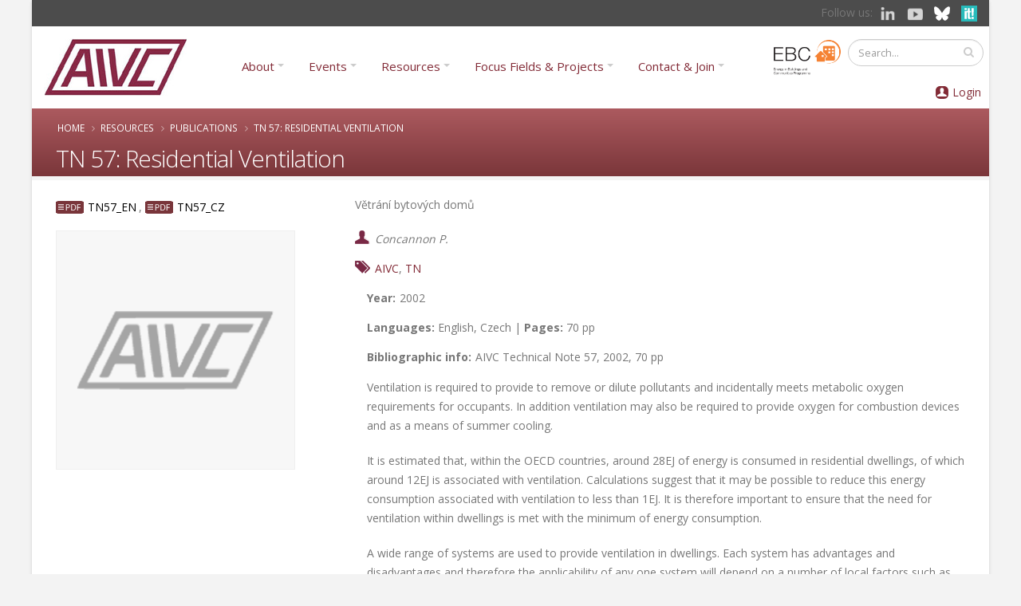

--- FILE ---
content_type: text/html; charset=utf-8
request_url: https://www.aivc.org/resource/tn-57-residential-ventilation
body_size: 18241
content:
	<!DOCTYPE html>
<!--[if lt IE 7]> <html class="ie ie6 " lang="en" dir="ltr"> <![endif]-->
<!--[if IE 7]>    <html class="ie ie7 " lang="en" dir="ltr"> <![endif]-->
<!--[if IE 8]>    <html class="ie ie8 " lang="en" dir="ltr"> <![endif]-->
<!--[if gt IE 8]> <!--> <html class=" boxed" lang="en" dir="ltr"> <!--<![endif]-->
<head>
<meta http-equiv="Content-Type" content="text/html; charset=utf-8" />
<meta name="viewport" content="width=device-width, initial-scale=1" />
<meta name="description" content="Ventilation is required to provide to remove or dilute pollutants and incidentally meets metabolic oxygen requirements for occupants. In addition ventilation may also be required to provide oxygen for combustion devices and as a means of summer cooling. It is estimated that, within the OECD countries, around 28EJ of energy is consumed in residential dwellings, of which around" />
<style type='text/css'>body {background-color: #f3f3f3 !important;}</style> <meta name="generator" content="Drupal 7 (https://www.drupal.org)" />
<link rel="canonical" href="https://www.aivc.org/resource/tn-57-residential-ventilation" />
<link rel="shortlink" href="https://www.aivc.org/node/34022" />
<meta property="og:site_name" content="AIVC" />
<meta property="og:type" content="article" />
<meta property="og:title" content="TN 57: Residential Ventilation" />
<meta property="og:url" content="https://www.aivc.org/resource/tn-57-residential-ventilation" />
<meta property="og:description" content="Ventilation is required to provide to remove or dilute pollutants and incidentally meets metabolic oxygen requirements for occupants. In addition ventilation may also be required to provide oxygen for combustion devices and as a means of summer cooling. It is estimated that, within the OECD countries, around 28EJ of energy is consumed in residential dwellings, of which around 12EJ is associated with ventilation. Calculations suggest that it may be possible to reduce this energy consumption associated with ventilation to less than 1EJ." />
<meta property="og:updated_time" content="2023-01-20T09:54:32+01:00" />
<meta name="twitter:card" content="summary" />
<meta name="twitter:title" content="TN 57: Residential Ventilation" />
<meta name="twitter:url" content="https://www.aivc.org/resource/tn-57-residential-ventilation" />
<meta name="twitter:description" content="Ventilation is required to provide to remove or dilute pollutants and incidentally meets metabolic oxygen requirements for occupants. In addition ventilation may also be required to provide oxygen" />
<meta property="article:published_time" content="2013-09-17T08:57:00+02:00" />
<meta property="article:modified_time" content="2023-01-20T09:54:32+01:00" />
<meta itemprop="name" content="TN 57: Residential Ventilation" />
<meta itemprop="description" content="Ventilation is required to provide to remove or dilute pollutants and incidentally meets metabolic oxygen requirements for occupants. In addition ventilation may also be required to provide oxygen for combustion devices and as a means of summer cooling. It is estimated that, within the OECD countries, around 28EJ of energy is consumed in residential dwellings, of which around 12EJ is associated with ventilation. Calculations suggest that it may be possible to reduce this energy consumption associated with ventilation to less than 1EJ." />
<meta name="citation_title" content="TN 57: Residential Ventilation" />
<meta name="dcterms.title" content="TN 57: Residential Ventilation" />
<meta name="dcterms.creator" content="Concannon P." />
<meta name="citation_author" content="Concannon P." />
<meta name="citation_publication_date" content="2002-12-31T00:00+01:00" />
<meta name="dcterms.description" content="Ventilation is required to provide to remove or dilute pollutants and incidentally meets metabolic oxygen requirements for occupants. In addition ventilation may also be required to provide oxygen for combustion devices and as a means of summer cooling. It is estimated that, within the OECD countries, around 28EJ of energy is consumed in residential dwellings, of which around 12EJ is associated with ventilation. Calculations suggest that it may be possible to reduce this energy consumption associated with ventilation to less than 1EJ." />
<meta name="dcterms.date" content="2002-12-31T00:00+01:00" />
<meta name="dcterms.type" content="Text" />
<meta name="dcterms.format" content="text/html" />
<meta name="dcterms.identifier" content="https://www.aivc.org/resource/tn-57-residential-ventilation" />
<link rel="alternate" hreflang="en" href="https://www.aivc.org/resource/tn-57-residential-ventilation" />
<link rel="shortcut icon" href="https://www.aivc.org/sites/default/files/favicon.ico" type="image/vnd.microsoft.icon" />
<meta name="dcterms.modified" content="2023-01-20T09:54+01:00" />
<title>TN 57: Residential Ventilation | AIVC</title>
<!-- Call bootstrap.css before $scripts to resolve @import conflict with respond.js -->
<link rel="stylesheet" href="/sites/all/themes/Porto/vendor/bootstrap/css/bootstrap.min.css">

<style type="text/css" media="all">
@import url("https://www.aivc.org/modules/system/system.base.css?sxpcv9");
@import url("https://www.aivc.org/modules/system/system.menus.css?sxpcv9");
@import url("https://www.aivc.org/modules/system/system.messages.css?sxpcv9");
@import url("https://www.aivc.org/modules/system/system.theme.css?sxpcv9");
</style>
<style type="text/css" media="all">
@import url("https://www.aivc.org/sites/all/modules/jquery_update/replace/ui/themes/base/minified/jquery.ui.core.min.css?sxpcv9");
@import url("https://www.aivc.org/sites/all/modules/jquery_update/replace/ui/themes/base/minified/jquery.ui.theme.min.css?sxpcv9");
@import url("https://www.aivc.org/sites/all/modules/jquery_update/replace/ui/themes/base/minified/jquery.ui.menu.min.css?sxpcv9");
@import url("https://www.aivc.org/sites/all/modules/jquery_update/replace/ui/themes/base/minified/jquery.ui.autocomplete.min.css?sxpcv9");
</style>
<style type="text/css" media="all">
@import url("https://www.aivc.org/modules/comment/comment.css?sxpcv9");
@import url("https://www.aivc.org/modules/field/theme/field.css?sxpcv9");
@import url("https://www.aivc.org/sites/all/modules/google_appliance/theme/google_appliance.css?sxpcv9");
@import url("https://www.aivc.org/sites/all/modules/google_cse/google_cse.css?sxpcv9");
@import url("https://www.aivc.org/modules/node/node.css?sxpcv9");
@import url("https://www.aivc.org/modules/search/search.css?sxpcv9");
@import url("https://www.aivc.org/sites/all/modules/simpleads/simpleads.css?sxpcv9");
@import url("https://www.aivc.org/modules/user/user.css?sxpcv9");
@import url("https://www.aivc.org/sites/all/modules/views/css/views.css?sxpcv9");
@import url("https://www.aivc.org/sites/all/modules/ckeditor/css/ckeditor.css?sxpcv9");
@import url("https://www.aivc.org/sites/all/modules/media/modules/media_wysiwyg/css/media_wysiwyg.base.css?sxpcv9");
</style>
<style type="text/css" media="all">
@import url("https://www.aivc.org/sites/all/modules/colorbox/styles/default/colorbox_style.css?sxpcv9");
@import url("https://www.aivc.org/sites/all/modules/ctools/css/ctools.css?sxpcv9");
@import url("https://www.aivc.org/sites/all/modules/lightbox2/css/lightbox.css?sxpcv9");
@import url("https://www.aivc.org/sites/default/files/css/menu_icons.css?sxpcv9");
@import url("https://www.aivc.org/sites/all/modules/panels/css/panels.css?sxpcv9");
@import url("https://www.aivc.org/sites/all/modules/tagclouds/tagclouds.css?sxpcv9");
@import url("https://www.aivc.org/sites/all/modules/taxonomy_access/taxonomy_access.css?sxpcv9");
@import url("https://www.aivc.org/sites/all/modules/panels/plugins/layouts/onecol/onecol.css?sxpcv9");
@import url("https://www.aivc.org/sites/all/modules/responsive_menus/styles/responsive_menus_simple/css/responsive_menus_simple.css?sxpcv9");
</style>
<style type="text/css" media="all">
@import url("https://www.aivc.org/sites/all/themes/Porto/vendor/owl.carousel/assets/owl.carousel.css?sxpcv9");
@import url("https://www.aivc.org/sites/all/themes/Porto/vendor/font-awesome/css/font-awesome-legacy.css?sxpcv9");
@import url("https://www.aivc.org/sites/all/themes/Porto/vendor/font-awesome/css/font-awesome.css?sxpcv9");
@import url("https://www.aivc.org/sites/all/themes/Porto/vendor/simple-line-icons/css/simple-line-icons.css?sxpcv9");
@import url("https://www.aivc.org/sites/all/themes/Porto/vendor/owl.carousel/assets/owl.theme.default.css?sxpcv9");
@import url("https://www.aivc.org/sites/all/themes/Porto/vendor/circle-flip-slideshow/css/component.css?sxpcv9");
@import url("https://www.aivc.org/sites/all/themes/Porto/vendor/magnific-popup/magnific-popup.css?sxpcv9");
@import url("https://www.aivc.org/sites/all/themes/Porto/css/theme.css?sxpcv9");
@import url("https://www.aivc.org/sites/all/themes/Porto/css/theme-elements.css?sxpcv9");
@import url("https://www.aivc.org/sites/all/themes/Porto/css/theme-animate.css?sxpcv9");
@import url("https://www.aivc.org/sites/all/themes/Porto/css/theme-blog.css?sxpcv9");
@import url("https://www.aivc.org/sites/all/themes/Porto/css/theme-shop.css?sxpcv9");
@import url("https://www.aivc.org/sites/all/themes/Porto/css/drupal-styles.css?sxpcv9");
@import url("https://www.aivc.org/sites/all/themes/Porto/css/custom.css?sxpcv9");
@import url("https://www.aivc.org/sites/default/files/less/skin.uQj8lnHQCv62Vpd2PThgS_YrAwhkZxF_qRBPISalgZU.css?sxpcv9");
</style>
<style type="text/css" media="all">
@import url("https://www.aivc.org/sites/default/files/fontyourface/font.css?sxpcv9");
</style>
<link type="text/css" rel="stylesheet" href="https://fonts.googleapis.com/css?family=Abel:regular|Arimo:700,regular&amp;subset=latin" media="all" />
<style>

/* ---- Subscriptions and eCommecer ---- */
    #edit-cart-contents th, .commerce-line-item-views-form th{
        text-align:right;
    }

.commerce-line-item-views-form th{
    border-bottom: 3px solid #ccc;
}

    #edit-cart-contents .views-align-left, .commerce-line-item-views-form .views-align-left{
        text-align:left;
    }

    .commerce-order-handler-area-order-total .commerce-price-formatted-components{
        width:100%;
    }

    .form-submit{
        margin:5px;
padding: 10px 20px;
    }

.ecomm-button-epayment {
    padding: 10px;
    border-radius: 17px;
    margin-top: 10px;
    padding-left: 47px;
    background-image: url(/sites/default/files/card.png) !important;
    background-repeat: no-repeat !important;
    background-size: 20% !important;
}

.ecomm-button-epayment-free {
    padding: 10px;
    border-radius: 17px;
    margin-top: 10px;
    padding-left: 10px;
    background-repeat: no-repeat !important;
}


.suscription-type tr {
    background-color: #efefef;
    font-size: 14pt;
}

    .checkout-help{
        margin-top: 10px;
    }

.form-text {min-height: 25px;}

.region-header-bg #block-commerce-cart-cart .view-footer{
    display:none;
}

.region-header-bg #block-commerce-cart-cart.hover .view-footer{
    display:block;
}

.block-commerce-cart{
    min-width:170px;
    min-height:50px;
}

.region-header-bg #block-commerce-cart-cart{
    background-position: 0px 0px;
}

.cart-empty-block{
    display:none;
}

.cart-widget-title {
    float: left;
}

.view-vw-suscriptions .views-field-php {
    text-align: center;
}


/* ---- Profile ---- */

.profile .field-name-field-profile-address {
clear: left;
}


.profile .field-name-field-vat-number {
    float: left;
    width: 345px;
    font-size: 14px;
    /* margin: 10px; */
    clear: both;
    margin-bottom: 25px;
}

#submit-single{
    margin-top: 10px;
}

.profile #edit-overlay-control {
display:none;
}

.form-actions input, #edit-submit, input[type=submit]{
    cursor:pointer;
}
.pane-quicktabs-user-profile-quicktab{
    clear:both;
}

#user-login input, 
#user-register-form input, 
#user-pass input {
    width: 100%;
padding: 0px !important;
margin: 0px;
}

.form-item-field-profile-title-und {
    width: 120px;
    float: left;
    font-size: 14px;
}

.page-user-edit .field-name-field-profile-phone,
.page-user-edit .field-name-field-profile-fax,
.page-user-edit .field-name-field-profile-first-name,
.page-user-edit .field-name-field-profile-last-name,
.page-user-edit .field-name-field-profile-organization,
.page-user-edit .field-name-field-profile-location,
.page-user-edit .field-name-field-profile-postcode,
.page-user-edit .field-name-field-profile-address,
.page-user-edit .field-name-field-profile-country {
float: left;
width: 320px;
margin: 0px;
    font-size: 14px;
}

.page-user-edit .field-name-field-profile-organization {
clear: left;
}

.page-user-edit .field-name-field-profile-first-name {
clear: left;;
}


.page-user-register input{
    margin-left: 10px;
}

.page-user-edit .field-name-field-profile-country {
clear: left;
}

.page-user-edit .form-item-field-profile-title-und {
float: left;
width: 275px;
margin: 0px;
    font-size: 14px;
}

.page-user-edit .form-item-field-profile-title-und .form-type-radio{
float: left;
width: 55px;
margin: 0px;
}

.page-user-edit .field-name-field-profile-organization {
clear: left;
}


.page-user-edit .form-item-field-vat-number-und-0-value input {
    width: 280px;
}

.page-user-edit label,
.page-user label,
.page-user-register label {
font-size: 14px
}

#edit-commerce-payment {
    background-image: url(/sites/all/themes/temaskills800/images/secure.png);
    background-repeat: no-repeat;
    background-position-x: 400px;
}

.form-item-field-profile-notifications-und,
.form-item-field-profile-agreement-und {
clear: both;
float: left !important;
height: 40px !important;
width: inherit !important;
}



.field-group-tab-wrapper{
    display:none;
}

.role-administrator .field-group-tab-wrapper{
    display:block;
}

.edit-button {
    float: right;
    margin: 10px;
    background-color: #8a003d;
    text-align: center;
    padding: 4px 25px;
    font-size: 14px;
}

.edit-button a,
.edit-button a:hover {
color: #ffffff;
}

.nonadmin .arttabs_primary {
display: none;
}

.page-user #edit-submit {
clear: both;
float: left;
    background-color: #8a003d;
    text-align: center;
    height: 25px;
    padding-top: 4px;
    font-size: 14px;
    // width: 100px;
}

.nonadmin #edit-overlay-control{
    display: none;
}

.password-suggestions li{
    margin-left: 0px;
}

.subscription-list-wrapper{
    clear:both;
}

.page-admin-subscriptions #edit-field-subscr-type-tid-wrapper{
    clear:both;
}


.register-price{
    clear:both;
}


.webform-client-form-37532 label {
    font-size: 11pt;
    min-width: 130px;
    display: inline-block;
    margin-right: 0;
    margin-left: 10px;
}

.webform-client-form-37532 .art-header,
.webform-client-form-37532 .region-header-menu {
display: none;
}

.webform-client-form-37532 .webform-component--first-name,
.webform-client-form-37532 .webform-component--family-name {
float: left;
}

.webform-client-form-37532 #edit-submitted-email-address {
    width: 66%;
}

.webform-client-form-37532 .webform-component--position {
    clear: both;
    width: 100%;
}

.webform-client-form-37532 .webform-component--title {
    float: left;
}

.webform-client-form-37532 .webform-component--title label,
.webform-client-form-37532 .webform-component--postcode-zip-code label{
    min-width: 60px;
}

.webform-client-form-37532 #edit-submitted-organization,
.webform-client-form-37532 #edit-submitted-address {
    width: 84%;
}


.webform-client-form-37532 .webform-component--mobile-number,
.webform-component--purchase-order-number {
    float: left;
}

.webform-client-form-37532 .webform-component--email-address {
    float: left;
    width: 60%;
}


.webform-client-form-37532 .webform-component--country,
.webform-client-form-37532 .webform-component--passport-issuing-authority,
.webform-client-form-37532 .webform-component--organization,
.webform-client-form-37532 .webform-component--address  {
    clear: both;
    width: 100%;
}

.webform-client-form-37532 .webform-component--organization,
.webform-client-form-37532 .webform-component--city,
.webform-client-form-37532 .webform-component--passport-date-of-issue,
.webform-client-form-37532 .webform-component--address {
    float: left;
    margin-right: 40px;
}

.webform-client-form-37532 .webform-component--position,
.webform-client-form-37532 .webform-component--city,
.webform-client-form-37532 .webform-component--postcode-zip-code,
.webform-client-form-37532 .webform-component--passport-expiry-date {
    float: left;
}

.webform-client-form-37532 .form-text {
    min-height: 25px;
    width: 240px;
}


.webform-client-form-37532 .webform-component--social-event-dinner-tickets,
.webform-client-form-37532 .webform-component--social-castle-guided-tour,
.webform-client-form-37532 .webform-component--terms-and-conditions,
.webform-client-form-37532 .webform-component--order-id,
.webform-client-form-37532 .webform-component--order-status,
.webform-client-form-37532 .webform-component--price,
.webform-client-form-37532 .webform-component--internal-comments,
.webform-client-form-37532 .webform-component--order-bank-payment-code,
.webform-client-form-37532 .webform-component--order-payment-type,
.webform-client-form-37532 .webform-component--data-processing-consent,
.webform-client-form-37532 .webform-component--other-congress-services {
    margin-top: 15px;
    float: left;
    width: 100%;
}

.webform-component--organisation-billing-information,
webform-component--information-for-visa-application {
    margin-top: 10px;
    float: left;
    width: 95%;
}

.webform-client-form-37532 #edit-submitted-postcode-zip-code,
.webform-client-form-37532 #edit-submitted-organisation-zip-code {
    width: 60px;
}

.webform-progressbar {
display: none;
}

.webform-client-form-37532 .form-item-submitted-registration-type {
    float: left;
    margin: 30px 70px 30px 84px;
    font-size: 14pt;
}

.webform-client-form-37532 .form-item-submitted-registration-type label {
font-size: 16pt;
font-weight: bold;
color: #2da8b4;
}

.form-actions {
    clear: both;
    float: right;
}

.webform-component--full-address {
    display: block;
    width: 100%;
    float: left;
}

.webform-component--information-for-visa-application,
.webform-component--date-of-birth,
.webform-component--nationality,
.webform-component--full-address,
.webform-component--passport-number,
.webform-component--passport-date-of-issue,
.webform-component--passport-issuing-authority,
.webform-component--organisation-billing-information,
.webform-component--organisation-name,
.webform-component--organisation-address,
.webform-component--organisation-city,
.webform-component--organisation-country,
.webform-component--organisation-zip-code,
.webform-component--tax-number {
padding-left: 50px;
}

.webform-component--passport-number {
    clear: left;
}

.webform-component--billing-email {
    padding-left: 50px;
    float: left;
}

.webform-component--organisation-zip-code,
.webform-component--social-event-dinner-tickets,
.webform-component--other-congress-services  {
    display: block;
    float: left;
}

.webform-component--organisation-zip-code label {
    min-width: 90px !important;
}

#edit-submitted-full-address,
#edit-submitted-address,
#edit-submitted-organisation-address,
#edit-submitted-organisation-name {
width: 80%;
}

.webform-client-form-37532 .webform-component--nationality,
.webform-client-form-37532 .webform-component--passport-number {
    width: 41%;
    float: left;
}

.webform-client-form-37532 h3 {
    color: #ffffff;
    font-size: 18px;
    background-color: #51c1ce;
    padding: 3px;
}


.webform-component--organisation-city,
.webform-component--organisation-country {
    float: left;
}

.webform-component--tax-number {
        width: 100%;
    float: left;
}

.webform-confirmation {
    margin: 80px 0 100px 0;
    font-size: 19pt;
}

.page-checkout-review #edit-commerce-payment{
    display:none;
}

#webform-client-form-37558 label {
    min-width: 100px;
    display: inline-block;
    margin-right: 1em;
}


/*  ---- Newsletter page ---- */

#views-exposed-form-newsletters-panel-pane-1 .views-submit-button{
    position: initial;
}

#views-exposed-form-newsletters-panel-pane-1 #edit-submit-newsletters{
    margin: 10px;
    padding: 0;
}

/* ---- Profile -- user/xxx ----*/
.pane-user-field-profile-country .pane-title{
    float: left;
    font-weight: bold;
}


/* ---- FAQS ------- */

.page-resources-faqs #edit-keys-wrapper{
    width: 30%;
}

.page-resources-faqs #edit-field-faq-category-tid-wrapper{
    width: 50%;
}

.page-resources-faqs #edit_field_faq_category_tid_chosen{
    padding:0;
    width: 100%!important;
}

.page-resources-faqs #edit_field_faq_category_tid_chosen .chosen-choices{
    height: 100%;
    padding: 3px 5px;
}

/* --- Home News --- */
.views-field-field-event-date {
    min-height: 95px;
}


</style>
<style>

.webform-submission-info {
    margin-top: 0; 
    margin-bottom: 1em;
    font-size: 14px;
    float: left;
    background-color: #efefef;
    padding: 15px;
    width: 96%;
}

.webform-submission label {    
float: left;
}

.webform-submission input.form-checkbox, 
.webform-submission input.form-radio {
    vertical-align: middle;
    float: left;
}


.webform-submission .form-item {
    margin-top: 1em;
    margin-bottom: 1em;
    font-size: 14px;
    float: left;
    margin-right: 30px;
}

.page-node-submission-edit .form-item {
    margin-top: 1em;
    margin-bottom: 1em;
    font-size: 14px;
    float: left;
margin-right: 0px;
}


.webform-submission .webform-component--registration-type {
    width: 100%;
}

.webform-submission .webform-component--data-processing-consent {
display: none;
}

.webform-submission .webform-component--social-event-dinner-tickets,
.webform-submission .webform-component--social-castle-guided-tour,
.webform-submission .webform-component--order-id {
    clear: left;
}

.webform-submission-navigation {
    float: left;
    width: 100%;
    font-size: 14px;
    margin: 8px -6px;
}

.webform-container-inline div.form-item {
    display: contents;
}

/* --- Projects --- */
.view-id-project .views-field-nid{
    min-height: 60px;
}

</style>
<link rel="stylesheet" href="/sites/all/themes/Porto/css/glyphicons.css">
<link rel="stylesheet" href="/sites/all/themes/Porto/css/glyphicons-bootstrap.css">
<link rel="stylesheet" href="/sites/all/themes/Porto/css/glyphicons-social.css">

<style>

.tit-icon:before {
    color: #4c4c4c;
    font-size: 18pt;
    padding: 0px 7px 0px 6px;
    vertical-align: inherit;
}

.header-container {
    padding-right: 0px;
    padding-left: 0px;
    margin-right: 0px;
    margin-left: 0px;
    width: 100%;
}

.header-social {
    padding: 5px 0px;
    background-color: #4c4c4c;
    text-align: right;
}

.header-login {
    margin-left: 5px;
    padding: 15px 5px 0 10px;
    margin-right: 0px;
}

.header-ebc img {
    width: 85px;
    margin-top: 6px;
}

.page-user-login #drupal_tabs,
.page-user-register #drupal_tabs,
.page-user-password #drupal_tabs {
    display: none;
}

.page-user-login #footer {
    margin-top: 0px !important;
}

.page-user-login .pagination a {
    font-size: 13px;
}

.aivc-login {
    float: right;
}

.page-user-register #edit-account {
    width: 40%;
}

#edit-field-profile-notifications-und,
#edit-field-profile-agreement-und {
    width: 30px;
    float: left;
}

#edit-field-profile-notifications-und-1,
#edit-field-profile-agreement-und-1 {
    width: 30px !important;
    float: left;
}


label[for=edit-field-profile-notifications-und-1],
label[for=edit-field-profile-agreement-und-1] {
    display: none;
}

.captcha {
    max-width: 400px;
    height: 200px;
}

label[for=edit-field-profile-notifications-und],
label[for=edit-field-profile-agreement-und] {
    float: right;
}

.captcha .fieldset-legend {
display: none;
}

#user-login input, #user-register-form input, #user-pass input {
    width: 100% !important;
    padding: 0px !important;
    margin: 0px;
}

.page-user-register #edit-field-profile-title {
    float: left;
    width: 14%;
    margin-right: 20px;
}

.page-user-register #edit-field-profile-first-name,
.page-user-register #edit-field-profile-last-name,
.page-user-register #edit-field-profile-organization,
.page-user-register #edit-field-profile-address {
    float: left;
    width: 26%;
    margin-right: 20px;
}

.page-user-register #edit-field-profile-phone,
.page-user-register #edit-field-profile-country {
    float: left;
    width: 14%;
    margin-right: 20px;
}

.page-user-register #edit-field-profile-location {
    float: left;
    width: 19%;
    margin-right: 20px;
}

.page-user-register #edit-field-profile-postcode {
    float: left;
    width: 10%;
    margin-right: 20px;
}


.member-login img {
    padding: 3px 5px;
    float: left;
}

.member-login a {
    color: #822b36;
}

.member-link {  
    display: flex;
}

#footer {
    background: #4c4c4c;
    border-top: 15px solid #822a36;
    font-size: 0.9em;
    margin-top: 25px !important;
    padding: 15px 0 !important;
    position: relative;
    clear: both;
}

#footer .social-network-block img{
    display: inherit;
}

#footer .menu a {
    color: #ababab !important;
    font-size: 9pt;
}

#footer .menu ul {
    padding-inline-start: 15px;
}

#footer .menu ul.menu li {
    margin: 0;
    padding: 0;
    line-height: 14pt;
}

#footer ul li.leaf {
    list-style-image: none !important;
    list-style-type: square;
}

#footer .container .row > div,
.region-footer-bottom {
margin-bottom: 0px;
}


.menu-mlid-6313,
.menu-mlid-6315 {
    float: left;
    width: 12%;
}

.menu-mlid-6314,
.menu-mlid-6317 {
    float: left;
    width: 19%;
}

.menu-mlid-6371 {
    float: left;
    width: 12%;
}

.menu-mlid-6318 {
    float: left;
    width: 20%;
}

.pagination {
    clear: both;
}

/* PAGE HEADER */

section.page-header h1,
.breadcrumb a,
.page-header .breadcrumb > li + li:before,
.breadcrumb a.active,
.page-header .breadcrumb > li {
    color: #ffffff;
}

.page-header-reverse {
    text-align: left;
}

.page-header-more-padding {
    padding: 5px 0;
}

.page-header-reverse .breadcrumb {
left: 0px;
}

.page-header-light .breadcrumb {
    position: inherit;
    top: 26%;
    margin-bottom: 10px;
    right: 20px;
}

.nav {
    margin-left: 0px !important;
}

.nav-pills>li+li {
    margin-left: 5px !important;
}

/* TAXONOMY */

.page-taxonomy .submitted,
.page-taxonomy .links.inline,
.page-taxonomy .sharethis-buttons {
display: none;
}

.page-taxonomy-term .node-promoted {
    padding: 6px 0;
    margin: 5px 0 10px 0;
    border-bottom: 1px solid #ededed;
    float: left;
    width: 100%;
}

.page-taxonomy-term .node-promoted h2 {
    display: contents;
    font-family: 'Glyphicons Regular';
    font-style: normal;
    vertical-align: middle;
    -webkit-font-smoothing: antialiased;
    -moz-osx-font-smoothing: grayscale;
}

.page-taxonomy-term .node-publication h2:before {
    color: #4c4c4c;
    font-size: 18pt;
    padding: 0px 7px 0px 6px;
    vertical-align: middle;
    content: "\E072";
}

.page-taxonomy-term .node-event h2:before {
    color: #4c4c4c;
    font-size: 18pt;
    padding: 0px 7px 0px 6px;
    vertical-align: middle;
    content: "\E046";
}

.page-taxonomy-term .node-news h2:before {
    color: #4c4c4c;
    font-size: 18pt;
    padding: 0px 7px 0px 6px;
    vertical-align: middle;
    content: "\E609";
}


/* VIEWS */

.view-upcoming-event .view-content .views-row {
    background-color: #f8f8f8;
    padding: 10px;
}

.view-upcoming-event.aivc-list .views-field-title a {
    font-size: 15pt !important;
}

.view-upcoming-event .views-field-field-event-top-image,
.node-type-event .views-field-field-event-top-image {
    margin-bottom: 10px;
}

.view-upcoming-event .views-field-field-event-top-image img,
.node-type-event .views-field-field-event-top-image img {
    width: 100%;
}

.event-details-icons {
    float: left;
    border-bottom: 4px solid #efefef;
    padding-bottom: 20px;
    margin-bottom: 10px;
    margin-top: 5px;
    width: 100%;
}


.event-details-icons div {
    float: left;
    margin-right: 20px;
}

.event-details-icons a {
    background: #7a1824;
    background-image: linear-gradient(#ac5a5f, #7a363a);
    color: #ffffff;
    padding: 5px 30px 7px 30px;
    border-radius: 8px;
    font-size: 14px;
    font-weight: 300;
}


.aivc-high {
    padding: 20px 10px !important;
    background-color: #f8f8f8;
}

.aivc-right {
    border-right: 3px solid #ececec;
}

.pane-views-panes {
    margin: 20px 0;
}

.aivc-intro,
.collection-body-detail {
    font-size: 11pt;
    line-height: 21pt;
    padding-top: 20px;
}

.aivc-list,
.aivc-2col,
.pane-block-22 .pane-content {
    float: left;
    padding: 0 10px 0 0;
width: 100%;
}

.aivc-list .views-field,
.aivc-2col .views-field {
    padding: 0 0 3px 0;
}

.aivc-2col .views-row-odd,
.aivc-2colbig .views-row-odd {
    clear: left;
}

.aivc-list .views-field-title,
.aivc-list .views-field-title a{
    font-size: 12pt  !important;
    color: #000000;
}

.page-taxonomy .content h2 {
    font-weight: normal !important;
}

.page-taxonomy .content h2 a {
    font-size: 12pt !important;
    color: #000000;
    font-family: "Open Sans", Arial, sans-serif !important;
}

.aivc-list .views-row {
    padding: 6px 0;
    margin: 5px 0 10px 0;
    border-bottom: 1px solid #ededed;
    float: left;
}

.aivc-list .views-row.views-row-last {
    border-bottom: none;
}

.aivc-list .view-filters {
    float: left;
    margin-bottom: 20px;
    padding: 15px;
    background-color: #ecf6f7;
    width: 100%;
}

.aivc-2col .views-row {
    padding: 6px 6px;
    margin: 5px 0 10px 0;
    border-bottom: 1px solid #ededed;
    float: left;
}


.aivc-2col .views-field-title a{
    font-size: 10pt;
    color: #000000;
}

.aivc-2colbig .views-row {
    padding: 6px 15px 5px 15px;
    margin: 5px 0 10px 0;
    border-bottom: 1px solid #ededed;
    float: left;
}

.aivc-2colbig .views-field-title,
.aivc-2colbig .views-field-body {
    padding-left: 20px;
}

.aivc-clear {
    clear: left;
}

.aivc-center .pane-content {
    text-align: center;
    margin: 20px 0 30px 0;
    border-bottom: 3px solid #efefef;
}

.aivc-anchor {
    margin-top: -150px;
    position: absolute;
}

.aivc-sep {
    border-bottom: 4px solid #efefef;
    padding-bottom: 30px;
    margin-bottom: 20px;
    margin-top: 15px;
}

.aivc-but a {
    background: #7a1824;
    background-image: linear-gradient(#ac5a5f, #7a363a);
    color: #ffffff;
    padding: 5px 30px 7px 30px;
    border-radius: 8px;
    font-size: 17px;
    font-weight: 300;
}



/* HOME */


.view-home-news-featured {
    background-color: #c6e7ea;
    padding: 5px;
}

.view-home-news-featured .view-header{
    font-weight: 600;
    font-size: 13pt;
}

.view-home-news-featured .view-header p{
    margin: 0 0 5px;
}

.page-front #block-block-21 {
    float: left;
    width: 60%;
}

.page-front #block-md-slider-home-right {
    float: left;
    width: 40%;
}

.page-front #block-md-slider-home-right .md-slide-wrap {
    height: 110px !important;
    padding: 5px;
    background-image: url(/sites/all/themes/Porto/img/aivc_bg_top.jpg);
    background-position-x: -723px;
    width: 480px !important;
}

.page-resources-multimedia .multimedia .views-row,
.multimedia .views-row {
    padding: 6px 10px !important;
}

.page-resources-multimedia .multimedia .views-field-field-media-image,
.multimedia.aivc-2col .views-field-field-media-image {
    position: absolute;
    padding: 0 12px 20px 0;
    z-index: 1;
}


.page-resources-multimedia .multimedia .type-Playlist .views-field-field-media-type,
.multimedia .type-Playlist .views-field-field-media-type,
.multimedia .type-Playlist .views-field-field-media-type {
    position: absolute;
    margin: 0px;
    background: #950c43;
    z-index: 2;
    color: #ffffff;
    padding: 3px 10px 5px 46px;
    font-size: 11pt;
    background-image: url(/sites/all/themes/Porto/img/icons/playlist.png);
    background-repeat: no-repeat;
    background-position: 10px;
}

.no-border {
    border: none !important;
}

/* SUBMENU */

.header-sub {
    height: 110px;
    margin-bottom: 20px;
    padding-top: 70px;
    background-image: url(/sites/all/themes/Porto/img/aivc_bg_top.jpg);
}

.sub-item {
    float: left;
    width: 160px;
    margin-right: 5px;
    height: 40px;
    font-size: 10pt;
    line-height: 12pt;
}

.sub-item a {
    font-weight: 400;
    color: #822b36;
}

.sub-green {
    background-image: url(/sites/all/themes/Porto/img/aivc_sub_green.png);
    padding-top: 16px;
    text-align: center;
background-repeat: repeat-x;
}

.sub-yellow {
    background-image: url('/sites/all/themes/Porto/img/aivc_sub_yellow.png');
    padding: 10px 14px;
background-repeat: repeat-x;
}

.sub-orange {
    background-image: url('/sites/all/themes/Porto/img/aivc_sub_orange.png');
    padding: 10px 14px;
background-repeat: repeat-x;
}

.sub-blue {
    background-image: url('/sites/all/themes/Porto/img/aivc_sub_blue.png');
    padding: 10px 10px;
background-repeat: repeat-x;
}

.nav-pills>li+li {
    margin-left: 20px;
}

.nav {
margin-left: 100px;
}

#header .header-nav-main nav > ul > li.dropdown .dropdown-menu {
    border-top-color: #822b36;
}

/* PAGE MENU */

.bean-menu .bean-item {
    text-align: center;
    margin-bottom: 20px;
    padding: 0px;
}

.bean-item img {
    display: inherit;
    margin: 5px 0px;
}

.bean-item a {
    font-size: 11pt;
    color: #000000;
}

.bean-text {
    padding: 0px 30px 30px 30px;
}

/* NODES */

.aivc-node .views-field {
    margin-bottom: 15px;
}

.aivc-node .views-label {
    font-weight: bold;
    float: left;
    margin-right: 5px;
}

.aivc-node .views-field-field-event-date {
    font-size: 14pt;
    color: #822b36;
}

.aivc-project .views-label,
.view-id-project.aivc-list .views-label {
font-weight: bold;
    float: left;
    margin-right: 5px;
    font-size: 9pt;
}

.aivc-project .view-project a{
    text-decoration: underline;
}

.aivc-project .aivc-part {
    margin-bottom: 0px;
    background-color: #f8f8f8;
    padding: 10px 10px !important;
}

.aivc-project h2 {
    margin: 5px 0 0px 0;
}

.aivc-project .aivc-part .views-label {
    float: none;
    font-size: 12pt;
    font-weight: 400;
    padding: 8px;
}

.aivc-project .views-field-nid-2.aivc-part {
    margin-top: 10px;
}

.page-aivc-projects .aivc-list .views-field-title a {
    font-size: 16pt !important;
    color: #000000;
    line-height: 18pt;
}

.view-multimedia.aivc-list .views-field-title,
.view-multimedia.aivc-list .views-field-title a {
    font-size: 11pt !important;
    color: #000000;
    min-height: 70px;
}

/* EVENT */

.node-type-event .aivc-Webinar .views-field-field-event-venue-name {
    display: none !important;
}

.aivc-Conference .views-field-field-event-date-1,
.aivc-Workshops .views-field-field-event-date-1 {
display: none !important;
}

.node-type-event .aivc-node .views-field-title {
    font-size: 20pt !important;
    line-height: 31px;
    color: #000000;
    font-weight: 300;
    margin-bottom: 20px;
}

.node-type-event .aivc-node .views-field-field-global-country {
    font-size: 15pt;
    font-weight: 300;
}


.node-type-event .aivc-node .views-field-field-event-date-1 {
    font-weight: 300;
    display: inline-block;
    padding-left: 24px;
    margin-left: 17px;
    background: url(/sites/all/themes/Porto/img/icons/icon-time.png) transparent left center no-repeat;
    font-size: 13pt;
    font-weight: 300;
}

.node-type-event .aivc-node .views-field-field-event-venue-name {
    display: inline-block;
    padding: 3px;
    padding-left: 24px;
    margin-left: 17px;
    background: url(/sites/all/themes/Porto/img/icons/icon-location.png) transparent left center no-repeat;
    font-size: 13pt;
    font-weight: 300;
}

.node-type-event .aivc-node .views-field-body {
    border-top: 1px solid #efefef;
    padding-top: 15px;
}

.node-type-news .pane-node-body {
    border-top: 4px solid #efefef;
    padding-top: 15px;
    margin-top: 15px;
}

.node-type-news .pane-node-field-keywords {
    border-top: 1px solid #efefef;
    padding-left: 15px;
    padding-top: 15px;
}

.node-type-news .field-name-field-keywords {
    background: url(/sites/all/themes/Porto/img/icons/icon-tags.png) no-repeat scroll left center transparent;
    padding-left: 25px !important;
    float: left;
    background-position-y: inherit;
}

.node-type-news .field-name-field-keywords .field-item {
    float: left;
    margin: 0 7px 0 0;
    padding: 0px 7px 0 0;
    border-right: 3px solid #efefef;
}

.views-field-body table a {
    font-weight: bold;
    padding: 0 3px;
}

.views-field-body td, 
.views-field-body th {
    padding: 5px;
}

.event-date {
    float: left;
    margin: 0;
    clear: left;
    padding-left: 0px;
    text-align: center;
}

.event-date.node-day {
    text-align: center;
    color: #545557;
    width: 50px;
    line-height: 24px;
    font-size: 18px;
    font-weight: 600;
    border: 1px solid #e4e4e4;
    border-top-right-radius: 5px;
    border-top-left-radius: 5px;
    background-image: linear-gradient(#ffffff, #e0e0e0);
}

.event-date.node-month {
    background-color: #e0e0e0;
    color: #545557;
    font-size: 10pt;
    line-height: 14px;
    padding-bottom: 5px;
    width: 50px;
    border: 1px solid #e0e0e0;
}

.event-date.node-year {
    text-align: center;
    color: #ffffff;
    width: 50px;
    line-height: 21px;
    font-size: 11px;
    font-weight: 400;
    border: 1px solid #7a1824;
    border-bottom-right-radius: 5px;
    border-bottom-left-radius: 5px;
    background: #7a1824;
}

.view-read-more a,
.view-more-big a,
.view-more-big {
display: none;
}

.view-read-more a,
.goto_faq a {
    color: #ffffff;
    float: right;
    padding: 0px 5px !important;
    background: #822b36;
    font-size: 9pt;
    margin: 0 5px 5px 5px;
}

.view-more-big a {
    color: #793539;
    font-weight: 700;
    font-size: 13px;
}

.view-more-big {
    float: right;
    clear: both;
}

.front .view-more-big a,
.front .view-more-big{
    display: inherit;
}



.file-icon {
    display: none !important;
}

.panel-tags,
.views-field-field-keywords {
    background: url(/sites/all/themes/Porto/img/icons/icon-tags.png) no-repeat scroll left center transparent;
    padding-left: 25px !important;
    background-position-y: inherit;
}

.aivc-node .views-field-field-library-authors,
.aivc-node .views-field-field-media-author{
    padding-left: 25px;
    background: url(/sites/all/themes/Porto/img/icons/icon-author.png) no-repeat scroll left center transparent;
    background-position-y: inherit;
    font-style: italic;
}

.aivc-list .views-field-field-library-authors {
    padding: 0 16px 0 22px;
    background: url(/sites/all/themes/Porto/img/icons/icon-author.png) no-repeat scroll left center transparent;
    background-position-y: inherit;
    font-style: italic;
    float: left;
    margin: 2px 15px 1px 0;
    border-right: 3px solid #efefef;
}

.block-views .aivc-list .views-field-field-library-authors {
    border-right: none !important;
}


.aivc-node .views-field-field-event-date {
    color: #822b36;
    font-size: 14pt;
}

.pane-entity-field {
    margin-top: 20px;
}

.view-id-publication_detail_pane .views-field-field-library-resource,
.view-id-publication_detail_pane .views-field-field-library-resource-link {
    background: url(/sites/all/themes/Porto/img/icons/icon-doc.png) no-repeat;
    padding-left: 22px;
    background-position-y: 2px;
}


.node-type-publication .aivc-node .views-field-field-rsc-image,
.node-type-publication .aivc-node .views-field-field-rsc-image-1 {
    height: 350px;
    clear: left;
}

.node-type-publication .aivc-node .views-field-field-rsc-image img,
.node-type-publication .aivc-node .views-field-field-rsc-image-1 img {
    border: 1px solid #efefef;
}



.view-id-event_detail_pane .views-field-field-event-logo {
    padding: 5px 10px;
}

.event-body-detail {
    padding: 7px;
    font-size: 14pt;
    line-height: 21pt;
    font-weight: 300;
}

/* BLOCKS */

.region-sidebar-right .block {
    margin-bottom: 20px;
    padding-bottom: 20px;
    float: left;
}

.tagclouds-term a{
color: #b2dbdf;
}


.aivc-list .views-field-field-newsletter-realease-date,
.field-name-field-newsletter-realease-date,
.news-date,
.view-project .views-field-field-pro-duration {
    color: #822b36;
    background: url(/sites/all/themes/Porto/img/icons/icon-calendar.png) no-repeat scroll left center transparent;
    padding: 5px 20px;
}

.view-project .views-field-field-pro-status {
    color: #822b36;
    background: url(/sites/all/themes/Porto/img/icons/icon-info.png) no-repeat scroll left center transparent;
    padding: 5px 20px;
}

.aivc-list .file_locked_notice {
display: none;
}

.aivc-list .views-field-field-library-resource .file_acessible,
.aivc-list .views-field-field-library-resource .file_locked,
.aivc-list .views-field-field-library-resource .file_public {
    float: left;
    margin-right: 10px;
}

.view-id-publications_block .views-field-field-library-resource .field-content a,
.aivc-list .views-field-field-library-resource a,
.aivc-list .views-field-field-library-resource-link a,
.views-field-field-newsletter-free-version .file a,
.field-name-field-newsletter-free-version .file a,
.aivc-node .views-field-field-library-resource .file_acessible a,
.aivc-node .views-field-field-library-resource .file_locked a,
.aivc-node .views-field-field-library-resource .file_public a,
.aivc-node .views-field-field-library-resource-link a  {
    display: inline-block;
    padding: 3px;
    padding-left: 40px;
    margin-left: 0px;
    color: #000000;
    background: url(/sites/all/themes/Porto/img/icons/pdf.png) transparent left center no-repeat;
}

/* PAGES */

.view-country-list-by-regions .views-field-field-flag img,
.view-id-links .views-field-field-link-logo img {
    margin: 10px auto;
}

.view-id-links .views-field-field-link-logo {
    text-align: center;
}

.view-id-links.aivc-list .views-row {
    border-bottom: none !important;
}

.view-country-list-by-regions .views-row {
        margin-bottom: 20px;
}

.view-country-list-by-regions .views-field-title,
.view-links .views-field-title {
    text-align: center;
    padding: 10px 0px;
}

.view-country-list-by-regions .views-field-title a  {
    color: #000000;
    font-size: 11pt;
}

.page-about-us-collaborations h2 {
display: inherit !important;
}


.sharethis-buttons {
    text-align: right;
    margin-bottom: 10px;
}

/* PAGE CATEGORY */

.node-type-article .page-header,
.page-about-us-what-is-aivc .page-header {
    margin: 0 0 -5px 0 !important;
}

.page-header {
    margin: 0 0 0px 0;
}

#page-article-focus .img-thumbnail {
    border: 0px;
    width: 100%;
    padding: 0px;
    border-radius: 0px;
}

#page-article-focus .pane-entity-field {
    margin-top: 0px;
}

#page-article-focus .post-image img {
    max-width: 102%;
}

/* CONTACTS */

.page-about-us-board-members .pane-views-panes h2 {
    padding-bottom: 3px;
    margin-top: 20px;
}

.view-id-contact.view-display-id-panel_pane_1, 
.view-id-contact.view-display-id-panel_pane_2, .view-id-contact.view-display-id-panel_pane_3, .view-id-contact.view-display-id-panel_pane_4 {
    padding-left: 10px;
}

.view-id-contact.view-display-id-panel_pane_4 .view-header {
    float: left;
    padding: 15px;
    width: 193px;
}

.view-id-contact .view-header {
    position: relative;
    background-color: #f8f8f8;
    margin-right: 11px;
}

.view-id-contact.view-display-id-panel_pane_4 .view-content {
    float: right;
    width: 468px;
}

.views-field-field-cont-picture {
    display: inline-block;
    float: left;
    padding: 3px 7px 0 0;
}

.view-id-contact.view-display-id-panel_pane_4 .views-field-nid, 
.view-id-contact.view-display-id-panel_pane_1 .views-field-nid {
    width: 30px;
    float: left;
    display: inline-block;
    padding-top: 5px;
}


.view-contact h3, 
.view-country-list-by-regions h3 {
    clear: both;
    width: 100%;
    border-bottom: 2px solid #efefef;
    margin: 20px 0 5px 0;
    float: left;
}

.view-contact h3 img {
    float: left;
    margin: 4px 10px;
}

.view-contact .views-row {
    min-height: 80px;
    background: #f8f8f8;
    padding: 6px 10px 0 6px;
    border-right: 10px solid #ffffff;
}

.contact-linkedin {
    margin-top: 14px;
    position: absolute;
}

.page-resources-faqs .aivc-list .views-field-title a {
    padding-left: 45px;
}

.page-resources-faqs .aivc-list .views-row {
    background-image: url(/sites/all/themes/Porto/img/icon-faq.png);
    background-repeat: no-repeat;
    background-position: 10px;
}

.page-resources-newsletters .aivc-list .views-row {
    min-height: 130px;
}



/* CONTACT */

#node-37558 .content {
    width: 100%;
}

#node-37558 .submitted {
display: none;
}

.webform-client-form-37558 .webform-component--title {
    float: left;
    width: 16%;
}

.webform-client-form-37558 .webform-component--first-name {
    float: left;
    width: 42%;
    padding-right: 10px;
}

.webform-client-form-37558 .webform-component--last-name {
    float: left;
    width: 42%;
}

.webform-client-form-37558 .webform-component--telephone {
    width: 160px;
}


/* RESPONSIVE */

@media (max-width: 768px) {
.header-sub {
    padding-top: 25px;
}


}

.quo-mobile,
.quo-med {
display: none !important;
}

@media (max-width: 991px) {

#header.header-mobile-nav-only .header-nav {
    margin-top: 0px !important;
}

#header .header-nav-main li.6313, 
#header .header-nav-main li.6371, 
#header .header-nav-main li.6314, 
#header .header-nav-main li.6318, 
#header .header-nav-main li.6317 {
    background-image: url('/sites/all/themes/Porto/img/menuarrow.png');
    background-repeat: no-repeat;
    background-position: 95%;
}

.header-top,
.welcome-text,
.welcome-logout,
.header-press,
.header-delegations,
.header-search,
.quo-desk {
   display: none !important;
  }

.quo-med {
display: block !important;
}

html.sticky-header-enabled #header .header-nav-main {
    overflow-x: hidden;
    overflow-y: auto;
    clear: both;
    float: none;
    position: fixed;
    top: 33px;
    left: 0px;
    width: 65%;
    border: 1px solid #efefef;
    font-size: 12px;
    background-color: #ffffff;
    z-index: 1000;
}

}

@media (max-width: 479px) {

.quo-mobile {
display: block !important;
}

#header .header-row {
padding: 0 !important;
}

#header .header-logo, #header .header-logo img {
    width: 120px;
    height: 42px;
}

.home-list .views-field-field-body,
.home-list .views-field-created,
.home-list .views-field-view-node,
.front .view-news .views-field-view-node,
.desk-list .views-field-field-body,
.desk-list .views-field-created {
   display: none !important;
  }

.header-sub {
    height: 37px;
    margin-bottom: 20px;
    padding-left: 5px;
    padding-top: 10px;
}

.page-front #block-block-21 {
width: 100%;
}

.sub-item {
    float: left;
    width: 24%;
    margin-right: 2px;
    height: 35px;
    font-size: 11px;
    line-height: 9pt;
}

.page-front #block-block-23 {
    float: left;
    width: 100%;
}

#block-menu-block-6 {
    display: none;
}

#block-md-slider-home-right {
    display: none;
}

}

</style>
    <script type="text/javascript" src="https://www.aivc.org/sites/default/files/js/js_Pt6OpwTd6jcHLRIjrE-eSPLWMxWDkcyYrPTIrXDSON0.js"></script>
<script type="text/javascript" src="https://www.aivc.org/sites/default/files/js/js_uzRRkofNPnb7_fTTNlOZVUjJLihPsKmmadrtUOvMGJs.js"></script>
<script type="text/javascript" src="https://www.aivc.org/sites/default/files/js/js_G3K42xvJ5-RcHrvdP51UEykQGh8d4ng42KPzsX91HZw.js"></script>
<script type="text/javascript" src="https://www.aivc.org/sites/default/files/js/js_MsOKQCBYp8Z4numGoz_R6RRiEpr1E1MBgO4n2Njn3m4.js"></script>
<script type="text/javascript" src="https://www.aivc.org/sites/default/files/js/js_jQb2pWUu1ehIHfrlE3kVmKr1obdV848UzMj_7xHST-0.js"></script>
<script type="text/javascript">
<!--//--><![CDATA[//><!--
jQuery.extend(Drupal.settings, {"basePath":"\/","pathPrefix":"","setHasJsCookie":0,"ajaxPageState":{"theme":"porto","theme_token":"BixE7ThC_yeWTN-dhpORZ4F__Cp1YsY34PrWjx9AWtk","jquery_version":"1.12","jquery_version_token":"7kfLhTZ_NlWwPG19xM2su60_UjJXbAJArJjooNucHKo","js":{"0":1,"sites\/all\/themes\/Porto\/js\/theme.js":1,"sites\/all\/themes\/Porto\/js\/views\/view.home.js":1,"sites\/all\/themes\/Porto\/js\/theme.init.js":1,"sites\/all\/themes\/Porto\/js\/examples\/examples.portfolio.js":1,"sites\/all\/modules\/jquery_update\/replace\/jquery\/1.12\/jquery.min.js":1,"misc\/jquery-extend-3.4.0.js":1,"misc\/jquery-html-prefilter-3.5.0-backport.js":1,"misc\/jquery.once.js":1,"misc\/drupal.js":1,"sites\/all\/modules\/jquery_update\/js\/jquery_browser.js":1,"sites\/all\/modules\/jquery_update\/replace\/ui\/ui\/minified\/jquery.ui.core.min.js":1,"sites\/all\/modules\/jquery_update\/replace\/ui\/ui\/minified\/jquery.ui.widget.min.js":1,"sites\/all\/modules\/jquery_update\/replace\/ui\/ui\/minified\/jquery.ui.position.min.js":1,"misc\/ui\/jquery.ui.position-1.13.0-backport.js":1,"sites\/all\/modules\/jquery_update\/replace\/ui\/ui\/minified\/jquery.ui.menu.min.js":1,"sites\/all\/modules\/jquery_update\/replace\/ui\/ui\/minified\/jquery.ui.autocomplete.min.js":1,"sites\/all\/modules\/jquery_update\/replace\/ui\/external\/jquery.cookie.js":1,"sites\/all\/modules\/jquery_update\/replace\/jquery.form\/4\/jquery.form.min.js":1,"misc\/ajax.js":1,"sites\/all\/modules\/jquery_update\/js\/jquery_update.js":1,"sites\/all\/modules\/entityreference\/js\/entityreference.js":1,"sites\/all\/modules\/google_cse\/google_cse.js":1,"sites\/all\/modules\/gss\/scripts\/autocomplete.js":1,"sites\/all\/modules\/simpleads\/simpleads.js":1,"sites\/all\/modules\/simpleads\/modules\/simpleads_campaigns\/simpleads_campaigns.js":1,"sites\/all\/libraries\/colorbox\/jquery.colorbox.js":1,"sites\/all\/modules\/colorbox\/js\/colorbox.js":1,"sites\/all\/modules\/colorbox\/styles\/default\/colorbox_style.js":1,"sites\/all\/modules\/colorbox\/js\/colorbox_load.js":1,"sites\/all\/modules\/colorbox\/js\/colorbox_inline.js":1,"sites\/all\/libraries\/cufon\/cufon-yui.js":1,"sites\/all\/modules\/cufon\/js\/cufon-drupal.js":1,"sites\/all\/modules\/lightbox2\/js\/lightbox.js":1,"sites\/all\/modules\/views_slideshow_ddblock\/js\/formoptions.js":1,"sites\/all\/modules\/views\/js\/base.js":1,"misc\/progress.js":1,"sites\/all\/modules\/views\/js\/ajax_view.js":1,"sites\/all\/modules\/responsive_menus\/styles\/responsive_menus_simple\/js\/responsive_menus_simple.js":1,"sites\/all\/themes\/Porto\/vendor\/modernizr\/modernizr.min.js":1,"sites\/all\/themes\/Porto\/vendor\/jquery.appear\/jquery.appear.js":1,"sites\/all\/themes\/Porto\/vendor\/jquery.easing\/jquery.easing.js":1,"sites\/all\/themes\/Porto\/vendor\/jquery-cookie\/jquery-cookie.js":1,"sites\/all\/themes\/Porto\/vendor\/bootstrap\/js\/bootstrap.min.js":1,"sites\/all\/themes\/Porto\/vendor\/common\/common.js":1,"sites\/all\/themes\/Porto\/vendor\/jquery.validation\/jquery.validation.js":1,"sites\/all\/themes\/Porto\/vendor\/jquery.stellar\/jquery.stellar.js":1,"sites\/all\/themes\/Porto\/vendor\/jquery.easy-pie-chart\/jquery.easy-pie-chart.js":1,"sites\/all\/themes\/Porto\/vendor\/jquery.gmap\/jquery.gmap.js":1,"sites\/all\/themes\/Porto\/vendor\/jquery.lazyload\/jquery.lazyload.js":1,"sites\/all\/themes\/Porto\/vendor\/isotope\/jquery.isotope.min.js":1,"sites\/all\/themes\/Porto\/vendor\/owl.carousel\/owl.carousel.js":1,"sites\/all\/themes\/Porto\/vendor\/jflickrfeed\/jflickrfeed.js":1,"sites\/all\/themes\/Porto\/vendor\/magnific-popup\/jquery.magnific-popup.js":1,"sites\/all\/themes\/Porto\/vendor\/vide\/vide.js":1,"sites\/all\/themes\/Porto\/vendor\/circle-flip-slideshow\/js\/jquery.flipshow.js":1,"sites\/all\/themes\/Porto\/js\/custom.js":1},"css":{"modules\/system\/system.base.css":1,"modules\/system\/system.menus.css":1,"modules\/system\/system.messages.css":1,"modules\/system\/system.theme.css":1,"misc\/ui\/jquery.ui.core.css":1,"misc\/ui\/jquery.ui.theme.css":1,"misc\/ui\/jquery.ui.menu.css":1,"misc\/ui\/jquery.ui.autocomplete.css":1,"modules\/comment\/comment.css":1,"modules\/field\/theme\/field.css":1,"sites\/all\/modules\/google_appliance\/theme\/google_appliance.css":1,"sites\/all\/modules\/google_cse\/google_cse.css":1,"modules\/node\/node.css":1,"modules\/search\/search.css":1,"sites\/all\/modules\/simpleads\/simpleads.css":1,"modules\/user\/user.css":1,"sites\/all\/modules\/views\/css\/views.css":1,"sites\/all\/modules\/ckeditor\/css\/ckeditor.css":1,"sites\/all\/modules\/media\/modules\/media_wysiwyg\/css\/media_wysiwyg.base.css":1,"sites\/all\/modules\/colorbox\/styles\/default\/colorbox_style.css":1,"sites\/all\/modules\/ctools\/css\/ctools.css":1,"sites\/all\/modules\/lightbox2\/css\/lightbox.css":1,"public:\/\/css\/menu_icons.css":1,"sites\/all\/modules\/panels\/css\/panels.css":1,"sites\/all\/modules\/tagclouds\/tagclouds.css":1,"sites\/all\/modules\/taxonomy_access\/taxonomy_access.css":1,"sites\/all\/modules\/panels\/plugins\/layouts\/onecol\/onecol.css":1,"sites\/all\/modules\/responsive_menus\/styles\/responsive_menus_simple\/css\/responsive_menus_simple.css":1,"sites\/all\/themes\/Porto\/vendor\/owl.carousel\/assets\/owl.carousel.css":1,"sites\/all\/themes\/Porto\/vendor\/font-awesome\/css\/font-awesome-legacy.css":1,"sites\/all\/themes\/Porto\/vendor\/font-awesome\/css\/font-awesome.css":1,"sites\/all\/themes\/Porto\/vendor\/simple-line-icons\/css\/simple-line-icons.css":1,"sites\/all\/themes\/Porto\/vendor\/owl.carousel\/assets\/owl.theme.default.css":1,"sites\/all\/themes\/Porto\/vendor\/prettyPhoto\/css\/prettyPhoto.css":1,"sites\/all\/themes\/Porto\/vendor\/circle-flip-slideshow\/css\/component.css":1,"sites\/all\/themes\/Porto\/vendor\/magnific-popup\/magnific-popup.css":1,"sites\/all\/themes\/Porto\/vendor\/isotope\/jquery.isotope.css":1,"sites\/all\/themes\/Porto\/css\/theme.css":1,"sites\/all\/themes\/Porto\/css\/theme-elements.css":1,"sites\/all\/themes\/Porto\/css\/theme-animate.css":1,"sites\/all\/themes\/Porto\/css\/theme-blog.css":1,"sites\/all\/themes\/Porto\/css\/theme-shop.css":1,"sites\/all\/themes\/Porto\/css\/drupal-styles.css":1,"sites\/all\/themes\/Porto\/css\/custom.css":1,"sites\/all\/themes\/Porto\/css\/less\/skin.less":1,"sites\/default\/files\/fontyourface\/font.css":1,"https:\/\/fonts.googleapis.com\/css?family=Abel:regular|Arimo:700,regular\u0026subset=latin":1}},"colorbox":{"opacity":"0.85","current":"{current} of {total}","previous":"\u00ab Prev","next":"Next \u00bb","close":"Close","maxWidth":"98%","maxHeight":"98%","fixed":true,"mobiledetect":true,"mobiledevicewidth":"480px","file_public_path":"\/sites\/default\/files","specificPagesDefaultValue":"admin*\nimagebrowser*\nimg_assist*\nimce*\nnode\/add\/*\nnode\/*\/edit\nprint\/*\nprintpdf\/*\nsystem\/ajax\nsystem\/ajax\/*"},"cufonSelectors":[],"googleCSE":{"cx":"000133747798646982765:nvbua48nvw0","resultsWidth":800,"domain":"www.google.com","showWaterMark":true},"gss":{"key":""},"lightbox2":{"rtl":0,"file_path":"\/(\\w\\w\/)private:\/","default_image":"\/sites\/all\/modules\/lightbox2\/images\/brokenimage.jpg","border_size":10,"font_color":"000","box_color":"fff","top_position":"","overlay_opacity":"0.8","overlay_color":"000","disable_close_click":0,"resize_sequence":0,"resize_speed":400,"fade_in_speed":400,"slide_down_speed":600,"use_alt_layout":0,"disable_resize":0,"disable_zoom":0,"force_show_nav":0,"show_caption":0,"loop_items":0,"node_link_text":"View Image Details","node_link_target":0,"image_count":"Image !current of !total","video_count":"Video !current of !total","page_count":"Page !current of !total","lite_press_x_close":"press \u003Ca href=\u0022#\u0022 onclick=\u0022hideLightbox(); return FALSE;\u0022\u003E\u003Ckbd\u003Ex\u003C\/kbd\u003E\u003C\/a\u003E to close","download_link_text":"","enable_login":false,"enable_contact":false,"keys_close":"c x 27","keys_previous":"p 37","keys_next":"n 39","keys_zoom":"z","keys_play_pause":"32","display_image_size":"original","image_node_sizes":"()","trigger_lightbox_classes":"","trigger_lightbox_group_classes":"","trigger_slideshow_classes":"","trigger_lightframe_classes":"","trigger_lightframe_group_classes":"","custom_class_handler":0,"custom_trigger_classes":"","disable_for_gallery_lists":true,"disable_for_acidfree_gallery_lists":true,"enable_acidfree_videos":true,"slideshow_interval":5000,"slideshow_automatic_start":true,"slideshow_automatic_exit":true,"show_play_pause":true,"pause_on_next_click":false,"pause_on_previous_click":true,"loop_slides":false,"iframe_width":600,"iframe_height":400,"iframe_border":1,"enable_video":0,"useragent":"Mozilla\/5.0 (Macintosh; Intel Mac OS X 10_15_7) AppleWebKit\/537.36 (KHTML, like Gecko) Chrome\/131.0.0.0 Safari\/537.36; ClaudeBot\/1.0; +claudebot@anthropic.com)"},"simpleads":{"url":{"ckeditor":"\/simpleads\/dashboard\/ckeditor"},"modulepath":"sites\/all\/modules\/simpleads"},"views":{"ajax_path":"\/views\/ajax","ajaxViews":{"views_dom_id:db3cb588928d13afd97bdc25507ad34d":{"view_name":"publications","view_display_id":"panel_pane_7","view_args":"34022","view_path":"node\/34022","view_base_path":null,"view_dom_id":"db3cb588928d13afd97bdc25507ad34d","pager_element":0}}},"urlIsAjaxTrusted":{"\/views\/ajax":true,"\/resource\/tn-57-residential-ventilation":true},"better_exposed_filters":{"views":{"publications":{"displays":{"panel_pane_7":{"filters":[]}}}}},"responsive_menus":[{"toggler_text":"\u2630","selectors":["#main-menu"],"media_size":"768","media_unit":"px","absolute":"1","remove_attributes":"1","responsive_menus_style":"responsive_menus_simple"}]});
//--><!]]>
</script>
<!-- IE Fix for HTML5 Tags -->
<!--[if lt IE 9]>
<![endif]-->

<!--[if IE]>
  <link rel="stylesheet" href="/sites/all/themes/Porto/css/ie.css">
<![endif]-->

<!--[if lte IE 8]>
  <script src="/sites/all/themes/Porto/vendor/respond.js"></script>
<![endif]-->

<!-- Web Fonts  -->
<link href="//fonts.googleapis.com/css?family=Open+Sans:400,300,600,700,800&subset=latin,latin-ext" type="text/css" rel="stylesheet">
<link href='//fonts.googleapis.com/css?family=Shadows+Into+Light' rel='stylesheet' type='text/css'>

  
	<!-- Global site tag (gtag.js) - Google Analytics -->
	<script async src="https://www.googletagmanager.com/gtag/js?id=G-7JYXZ6TE0E"></script>
	<script>
	  window.dataLayer = window.dataLayer || [];
	  function gtag(){dataLayer.push(arguments);}
	  gtag('js', new Date());

	  gtag('config', 'G-7JYXZ6TE0E');
	</script>
</head>
<body class="html not-front not-logged-in no-sidebars page-node page-node- page-node-34022 node-type-publication i18n-en boxed"  data-target="#header" data-spy="scroll" data-offset="100">

<div class="body">
    <header id="header" class="header-mobile-nav-only" data-plugin-options='{"stickyEnabled": true, "stickyEnableOnBoxed": true, "stickyEnableOnMobile": true, "stickyStartAt": 0, "stickySetTop": "0px", "stickyChangeLogo": true}'>
    <div class="header-body">
        <div class="header-container container-fluid">
        	<div class="header-social col-md-12 col-xs-12">
                        		<div class='aivc-block social-network-block'>Follow us:
								    <a target="_blank" href="https://www.linkedin.com/company/air-infiltration-and-ventilation-centre-aivc" title="Go to AIVC LinkedIn page">
								        <img alt="LinkedIn" src="/sites/all/themes/Porto/img/aivc_social_linkedin.png" style="max-width: 20px; margin: 1px 5px; " />
								    </a>
									<a target="_blank" href="https://www.youtube.com/channel/UC0SZMF4jpTmEmSbDJstw06A" title="Go to AIVC YouTube page">
								        <img alt="YouTube" src="/sites/all/themes/Porto/img/aivc_social_yt.png" style="max-width: 20px; margin: 1px 5px; " />
								    </a>
									<a target="_blank" href="https://bsky.app/profile/aivc.bsky.social" title="Go to AIVC Blue-Sky page" >
										<svg style="width: 20px; margin: -6px 5px; fill:white;" xmlns="http://www.w3.org/2000/svg" viewBox="0 0 512 512">
											<path d="M111.8 62.2C170.2 105.9 233 194.7 256 242.4c23-47.6 85.8-136.4 144.2-180.2c42.1-31.6 110.3-56 110.3 21.8c0 15.5-8.9 130.5-14.1 149.2C478.2 298 412 314.6 353.1 304.5c102.9 17.5 129.1 75.5 72.5 133.5c-107.4 110.2-154.3-27.6-166.3-62.9l0 0c-1.7-4.9-2.6-7.8-3.3-7.8s-1.6 3-3.3 7.8l0 0c-12 35.3-59 173.1-166.3 62.9c-56.5-58-30.4-116 72.5-133.5C100 314.6 33.8 298 15.7 233.1C10.4 214.4 1.5 99.4 1.5 83.9c0-77.8 68.2-53.4 110.3-21.8z"/>
										</svg>
</a>

									<a target="_blank" href="https://www.inive.org/resources/newsletters/inive-scoop?utm_source=AIVC&utm_medium=website" title="Go to INIVE sccop.it page">
										<img alt="Paper" src="/sites/all/themes/Porto/img/aivc_social_scoopit.svg" style="max-width: 20px; margin: 1px 15px 1px 5px; ">
									</a>

								</div>
            </div>
            <div class="header-row">

                <div class="header-column-logo col-lg-2 col-md-2 col-xs-4">
                                            <div class="header-logo">
                            <a href="/" title="Home" rel="home" id="logo">
                                <img alt="Home" width="auto" height="72" data-sticky-width="auto" data-sticky-height="auto" data-sticky-top="0" src="https://www.aivc.org/system/files/aivc_logo_0_0.png">
                            </a>
                        </div>
                    
                </div>
               <div class="header-column quo-mobile col-xs-2" style="padding-top: 15px;"><a href="https://www.iea-ebc.org/" target="_blank"><img src="/sites/all/themes/temaskills800/images/logo_ebc.png"  width="70px";></a></div>
               <div class="header-column header-column-menu col-md-7 col-xs-4">

                                                    <div class="header-nav-main header-nav-main-square header-nav-main-effect-1 header-nav-main-sub-effect-1 collapse">
                                    <nav>
                                          
<ul class="nav nav-pills nav-main" id="mainMenu"><li class="dropdown 6313"><a href="/about-us" title="About AIVC" class="dropdown-toggle disabled">About</a><ul class="dropdown-menu"><li><a href="/about-us/what-is-aivc" title="">AIVC</a></li><li><a href="/about-us/aivc-countries" title="AIVC Countries">AIVC Countries</a></li><li><a href="/about-us/board-members" title="">AIVC Board</a></li><li><a href="/about-us/industry-advisory-committee" title="AIVC Industry Advisory Committee">AIVC Industry Advisory Committee</a></li><li><a href="/about-us/collaborations" title="">Collaborations</a></li></ul></li><li class="dropdown 6371"><a href="/events-list" title="" class="dropdown-toggle disabled">Events</a><ul class="dropdown-menu"><li><a href="/events/conferences" title="">Conferences</a></li><li><a href="/events/workshops" title="">Workshops</a></li><li><a href="/events/webinars" title="">Webinars</a></li></ul></li><li class="dropdown 6314"><a href="/resources" title="AIVC Resources (Airbase, AIVC Publications, Collections, News, Newsletter and Faqs)" class="dropdown-toggle disabled">Resources</a><ul class="dropdown-menu"><li><a href="/resources/airbase" title="">AIRBASE</a></li><li><a href="/resources/collection-papers/aivc-publications">AIVC Publications</a></li><li><a href="/resources/collection-publications/aivc-conference-proceedings-presentations" title="">AIVC Conference Proceedings</a></li><li><a href="/resources/collection-publications/aivcs-annual-reports" title="AIVC Annual Reports">AIVC Annual Reports</a></li><li><a href="/resources/collection-papers" title="">Collections of publications</a></li><li><a href="/resources/multimedia" title="">Multimedia</a></li><li><a href="/resources/news" title="">News</a></li><li><a href="/resources/newsletters" title="">Newsletters</a></li><li><a href="/resources/faqs" title="">FAQ</a></li></ul></li><li class="dropdown 6318"><a href="/projects" title="" class="dropdown-toggle disabled">Focus Fields &amp; Projects</a><ul class="dropdown-menu"><li><a href="/focus-fields/smart-ventilation">Smart Ventilation</a></li><li><a href="/focus-fields/resilient-ventilative-cooling">Resilient Ventilative Cooling</a></li><li><a href="/focus-fields/building-ductwork-airtightness" title="">Building &amp; Ductwork airtightness</a></li><li><a href="/focus-fields/indoor-environmental-quality" title="">Indoor Environmental Quality</a></li><li><a href="/aivc-projects" title="">AIVC Projects</a></li></ul></li><li class="dropdown 6317"><a href="/contact" title="Contact us" class="dropdown-toggle disabled">Contact &amp; Join</a><ul class="dropdown-menu"><li><a href="/contact-us" title="">Contact us</a></li><li><a href="/how-to-join" title="">How to Join</a></li><li><a href="/terms-and-conditions/use" title="">Terms and conditions</a></li></ul></li></ul>                                    </nav>
                                </div>
                                </div>

                <div class="header-column col-lg-3 col-md-3 col-xs-6">
                	<div class="header-row">
                    	<div class="header-ebc col-md-6 col-xs-12 quo-desk">
                        		<a href="https://www.iea-ebc.org/" target="_blank"><img src="/sites/all/themes/temaskills800/images/logo_ebc.png"  width="100px";></a>
                    	</div>
                    	<div class="header-search col-md-6 col-xs-6 quo-desk">
                        		  
<form class="gss" onsubmit="if(this.search_block_form.value==&#039;Search&#039;){ alert(&#039;Please enter a search&#039;); return false; }" action="/resource/tn-57-residential-ventilation" method="post" id="search-block-form" accept-charset="UTF-8"><div>
<div class="input-group"> 
  <input title="Enter the terms you wish to search for." class="form-control search form-text" onblur="if (this.value == &#039;&#039;) {this.value = &#039;Search...&#039;;}" onfocus="if (this.value == &#039;Search&#039;) {this.value = &#039;&#039;;}" placeholder="Search..." type="text" id="edit-search-block-form--2" name="search_block_form" value="" size="40" maxlength="128" /><span class="input-group-btn"><button class="btn btn-default" type="submit"><i class="fa fa-search"></i></button></span><input type="hidden" name="form_build_id" value="form-kzW4p6l8reyHKxffWr4Skp-j0TVPKbORr0BX3wJ_2Cw" />
<input type="hidden" name="form_id" value="search_block_form" />
</div>
</div></form>                    	</div>
                    </div>
                     <!-- /#menu resp -->
                    <div class="header-nav col-xs-12">
                            <button class="btn header-btn-collapse-nav" data-toggle="collapse" data-target=".header-nav-main">
                                <i class="fa fa-bars"></i>
                            </button>
            		</div>

                    <div class="header-row header-login header-nav header-nav-stripe col-md-12 col-xs-12">
                                                        <div class="aivc-login">
                            	                        			  <div class="region region-branding">
    <div id="block-block-13" class="block block-block">

    
  <div class="content">
    <div class="member-login">
  <a rel=nofollow href="/user/login" name="Login"><img src="/sites/all/themes/Porto/img/icon-login.png">Login</a> 
<!--/ <a  rel=nofollow  href="/user/register" name="register">Register</a>
-->
</div>
  </div>
</div>
  </div>
                    			                    		</div>
                     </div>

                </div>
            </div>


        </div>
    </div>
</header>

	<div role="main" class="main">
        <!--breadcrumbs-->
        <section class="page-header page-header-light page-header-reverse page-header-more-padding">
    
    <div class="container">
            <div class="row">
            <div class="col-md-12">
                <ul class="breadcrumb"><li><a href="/">Home</a></li> <li><a href="/resources">Resources</a></li> <li><a href="/resources/collection-papers/aivc-publications">Publications</a></li> <li><a href="/resource/tn-57-residential-ventilation" class="active">TN 57: Residential Ventilation</a></li> </ul>            </div>
        </div>
        <div class="row">
            <div class="col-md-12">
                <h1>TN 57: Residential Ventilation</h1>
            </div>
        </div>
              </div>
    </section>
	  
	  	  <div id="content" class="content full">

		        
			    			
					<div class="">
					  
			     				      			      		
					    <div class="region region-content">
    <div id="block-system-main" class="block block-system">

    
  <div class="content">
    <div class="panel-display panel-1col clearfix" id="panel-publication">
  <div class="panel-panel panel-col">
    <div><div class="panel-pane pane-views-panes pane-publications-panel-pane-7 col-lg-12 col-md-12 col-xs-12"  >
  
      
  
  <div class="pane-content">
    <div class="view view-publications view-id-publications view-display-id-panel_pane_7 aivc-node view-dom-id-db3cb588928d13afd97bdc25507ad34d">
        
  
  
      <div class="view-content">
        <div class="views-row views-row-1 views-row-odd views-row-first views-row-last">
      
  <div class="views-field views-field-field-library-resource-link col-md-4 col-xs-12">        <div class="field-content"><a href="http://www.aivc.org/sites/default/files/members_area/medias/pdf/Technotes/TN57 Residential Ventilation.pdf">TN57_EN</a>, <a href="http://www.aivc.org/sites/default/files/members_area/medias/pdf/Technotes/TN57_VetraniBytovychDomu.pdf">TN57_CZ</a></div>  </div>  
  <div class="views-field views-field-field-rsc-image-1 col-md-4 col-xs-4">        <div class="field-content"><img typeof="foaf:Image" src="https://www.aivc.org/sites/default/files/default_images/default_image_5.png" width="300" height="300" alt="" /></div>  </div>  
  <div class="views-field views-field-field-library-authors col-md-8 col-xs-8">        <div class="field-content">Concannon P.</div>  </div>  
  <div class="views-field views-field-field-keywords col-md-8 col-sd-8 col-xs-8">        <div class="field-content"><a href="/keywords/aivc" typeof="skos:Concept" property="rdfs:label skos:prefLabel" datatype="">AIVC</a>, <a href="/keywords/tn" typeof="skos:Concept" property="rdfs:label skos:prefLabel" datatype="">TN</a></div>  </div>  
  <div class="views-field views-field-field-publication-release-year col-md-8 col-xs-4">    <span class="views-label views-label-field-publication-release-year">Year: </span>    <div class="field-content"><span  property="dc:date" datatype="xsd:dateTime" content="2002-12-31T00:00:00+01:00" class="date-display-single">2002</span></div>  </div>  
  <div class="views-field views-field-field-publication-pages col-md-8 col-xs-4">        <div class="field-content"><strong>Languages:</strong> English, Czech | <strong>Pages:</strong> 70 pp</div>  </div>  
  <div class="views-field views-field-field-publication-bibinf col-md-8 col-xs-8">    <span class="views-label views-label-field-publication-bibinf">Bibliographic info: </span>    <div class="field-content">AIVC Technical Note 57, 2002, 70 pp</div>  </div>  
  <div class="views-field views-field-body col-md-8 col-sd-8 col-xs-12">        <div class="field-content"><p>Ventilation is required to provide to remove or dilute pollutants and incidentally meets metabolic oxygen requirements for occupants. In addition ventilation may also be required to provide oxygen for combustion devices and as a means of summer cooling.</p>

<p>It is estimated that, within the OECD countries, around 28EJ of energy is consumed in residential dwellings, of which around 12EJ is associated with ventilation. Calculations suggest that it may be possible to reduce this energy consumption associated with ventilation to less than 1EJ. It is therefore important to ensure that the need for ventilation within dwellings is met with the minimum of energy consumption.</p>

<p>A wide range of systems are used to provide ventilation in dwellings. Each system has advantages and disadvantages and therefore the applicability of any one system will depend on a number of local factors such as climate or standards.</p>

<p>Work undertaken as part of Annex 27 has found that natural ventilation remains the most common ventilation method in OECD countries. Countries with cold climates have a more rigorous approach to building air tightness and ventilation systems that offer good control such as balanced mechanical systems with heat recovery. Milder and moderate climates favour ventilation systems with less control, usually natural. However, there is now a move towards reducing energy consumption by the use of more controlled ventilation methods.</p>

<p>Ventilation and thermal standards will have a significant influence on the energy consumption of ventilation systems. Ventilation standards usually aim to provide the minimum ventilation for metabolic needs and the removal of major indoor pollutants such as moisture. Thermal standards can cover, fabric conduction losses, heating and cooling plant performance and infiltration losses.</p>

<p>Infiltration can have a detrimental effect on both energy consumption and ventilation effectiveness, hence indoor air quality and comfort. Each method of ventilation operates most effectively if the building envelope is constructed to the appropriate air tightness standard for the chosen ventilation method.</p>

<p>Indoor air quality must not be sacrificed in pursuit of reductions in energy consumption. There are a wide range of pollutants, which are derived from an equally extensive number of sources. Source control is the most effect way to avoid problems and regulations aim to achieve this for may major external pollution sources and some internal sources. Other sources can be avoided by correct specification and design. For those sources that cannot be completely avoided, such as moisture production, dilution by ventilation is the only alternative.</p>

<p>Occupant behaviour has been shown to have a significant impact on energy consumption. Annex 8 investigations indicated that occupants used windows to influence indoor air quality and thermal comfort, but with little conscious attempt to minimise energy consumption. Other studies have indicated that there is a correlation between health problems and dissatisfaction with the ventilation system. Calculations have suggested that occupant window opening may increase average ventilation rates by 0.32 ach for natural systems and 0.34 ach for mechanical systems, while studies in Japan suggest that as much as 87% of the total air change rate may be due to occupant behaviour.  A set of occupant guidance to provide good indoor air quality and thermal comfort without excessive energy consumption has been provided in AIVC Technical Note 53.</p>

<p>Other design issue that need to be considered when designing ventilation systems include safety, avoidance of external pollution and re-entrainment of extract air, noise, visual appearance, build ability, reliability and cost.</p>

<p>Commissioning for residential ventilation systems is not currently common, but could have a significant impact on system performance. The Swedish Boverket procedure is the only practical performance-orientated approach for system checking currently in use. Work is however, being carried out in Europe as part of the European Commission's Joule programme (TIPVENT) and in the USA by The Energy Performance of Buildings Group at Berkeley Laboratories.</p>
</div>  </div>  
  <div class="views-field views-field-field-publication-original-title">    <span class="views-label views-label-field-publication-original-title">Original title: </span>    <div class="field-content">Větrání bytových domů</div>  </div>  </div>
    </div>
  
  
  
  
  
  
</div>  </div>

  
  </div>
<div class="panel-separator"></div><div class="panel-pane pane-custom pane-3"  >
  
      
  
  <div class="pane-content">
    <div class="goto_faq"><a href="/resources/collection-papers/aivc-publications">&lt; Back to publications</a></div>
  </div>

  
  </div>
</div>
  </div>
</div>
  </div>
</div>
  </div>
			      
					</div>
			  
				  	  </div>  
	  
	</div>

  
    <footer class="short " id="footer">
    <div class="container">
        <div class="row">
                        <div class="col-md-12">
                  <div class="region region-footer-top">
    <div id="block-menu-block-6" class="block block-menu-block">

    
  <div class="content">
    <div class="menu-block-wrapper menu-block-6 menu-name-main-menu parent-mlid-0 menu-level-1">
  <ul class="menu"><li class="first expanded menu-mlid-6313"><a href="/about-us" title="About AIVC">About</a><ul class="menu"><li class="first leaf menu-mlid-6321"><a href="/about-us/what-is-aivc" title="">AIVC</a></li>
<li class="leaf menu-mlid-6319"><a href="/about-us/aivc-countries" title="AIVC Countries">AIVC Countries</a></li>
<li class="leaf menu-mlid-6323"><a href="/about-us/board-members" title="">AIVC Board</a></li>
<li class="leaf menu-mlid-6634"><a href="/about-us/industry-advisory-committee" title="AIVC Industry Advisory Committee">AIVC Industry Advisory Committee</a></li>
<li class="last leaf menu-mlid-6324"><a href="/about-us/collaborations" title="">Collaborations</a></li>
</ul></li>
<li class="expanded menu-mlid-6371"><a href="/events-list" title="">Events</a><ul class="menu"><li class="first leaf menu-mlid-6372"><a href="/events/conferences" title="">Conferences</a></li>
<li class="leaf menu-mlid-6373"><a href="/events/workshops" title="">Workshops</a></li>
<li class="last leaf menu-mlid-6374"><a href="/events/webinars" title="">Webinars</a></li>
</ul></li>
<li class="expanded menu-mlid-6314"><a href="/resources" title="AIVC Resources (Airbase, AIVC Publications, Collections, News, Newsletter and Faqs)">Resources</a><ul class="menu"><li class="first leaf menu-mlid-6330"><a href="/resources/airbase" title="">AIRBASE</a></li>
<li class="leaf menu-mlid-6325"><a href="/resources/collection-papers/aivc-publications">AIVC Publications</a></li>
<li class="leaf menu-mlid-6332"><a href="/resources/collection-publications/aivc-conference-proceedings-presentations" title="">AIVC Conference Proceedings</a></li>
<li class="leaf menu-mlid-7557"><a href="/resources/collection-publications/aivcs-annual-reports" title="AIVC Annual Reports">AIVC Annual Reports</a></li>
<li class="leaf menu-mlid-6329"><a href="/resources/collection-papers" title="">Collections of publications</a></li>
<li class="leaf menu-mlid-6331"><a href="/resources/multimedia" title="">Multimedia</a></li>
<li class="leaf menu-mlid-6326"><a href="/resources/news" title="">News</a></li>
<li class="leaf menu-mlid-6327"><a href="/resources/newsletters" title="">Newsletters</a></li>
<li class="last leaf menu-mlid-6328"><a href="/resources/faqs" title="">FAQ</a></li>
</ul></li>
<li class="expanded menu-mlid-6318"><a href="/projects" title="">Focus Fields &amp; Projects</a><ul class="menu"><li class="first leaf menu-mlid-6346"><a href="/focus-fields/smart-ventilation">Smart Ventilation</a></li>
<li class="leaf menu-mlid-6342"><a href="/focus-fields/resilient-ventilative-cooling">Resilient Ventilative Cooling</a></li>
<li class="leaf menu-mlid-6343"><a href="/focus-fields/building-ductwork-airtightness" title="">Building &amp; Ductwork airtightness</a></li>
<li class="leaf menu-mlid-6344"><a href="/focus-fields/indoor-environmental-quality" title="">Indoor Environmental Quality</a></li>
<li class="last leaf menu-mlid-6345"><a href="/aivc-projects" title="">AIVC Projects</a></li>
</ul></li>
<li class="last expanded menu-mlid-6317"><a href="/contact" title="Contact us">Contact &amp; Join</a><ul class="menu"><li class="first leaf menu-mlid-6337"><a href="/contact-us" title="">Contact us</a></li>
<li class="leaf menu-mlid-6338"><a href="/how-to-join" title="">How to Join</a></li>
<li class="last leaf menu-mlid-6339"><a href="/terms-and-conditions/use" title="">Terms and conditions</a></li>
</ul></li>
</ul></div>
  </div>
</div>
  </div>
                <img src="/sites/all/themes/Porto/img/aivc_logo_footer.png">
            </div>
                                </div>
    </div>
        <div class="footer-copyright">
        <div class="container">
            <div class="row">
                  <div class="region region-footer-bottom">
    <div id="block-block-22" class="block block-block">

    
  <div class="content">
    <div class="header-social col-md-12 col-xs-12">
                        		<div class="aivc-block social-network-block">Follow us: 
								    <a target="_blank" href="https://www.linkedin.com/company/air-infiltration-and-ventilation-centre-aivc" title="Go to AIVC LinkedIn page">
								        <img alt="LinkedIn" src="/sites/all/themes/Porto/img/aivc_social_linkedin.png" style="max-width: 20px; margin: 1px 5px; ">
								    </a>
									<a target="_blank" href="https://www.youtube.com/channel/UC0SZMF4jpTmEmSbDJstw06A" title="Go to AIVC YouTube page">
								        <img alt="YouTube" src="/sites/all/themes/Porto/img/aivc_social_yt.png" style="max-width: 20px; margin: 1px 5px; ">
								    </a>

									<a target="_blank" href="https://bsky.app/profile/aivc.bsky.social" title="Go to AIVC Blue-Sky page" >
					<svg style="width: 20px; margin: -6px 5px; fill:white;" xmlns="http://www.w3.org/2000/svg" viewBox="0 0 512 512"><path d="M111.8 62.2C170.2 105.9 233 194.7 256 242.4c23-47.6 85.8-136.4 144.2-180.2c42.1-31.6 110.3-56 110.3 21.8c0 15.5-8.9 130.5-14.1 149.2C478.2 298 412 314.6 353.1 304.5c102.9 17.5 129.1 75.5 72.5 133.5c-107.4 110.2-154.3-27.6-166.3-62.9l0 0c-1.7-4.9-2.6-7.8-3.3-7.8s-1.6 3-3.3 7.8l0 0c-12 35.3-59 173.1-166.3 62.9c-56.5-58-30.4-116 72.5-133.5C100 314.6 33.8 298 15.7 233.1C10.4 214.4 1.5 99.4 1.5 83.9c0-77.8 68.2-53.4 110.3-21.8z"/></svg>
</a>
									<a target="_blank" href="https://www.inive.org/resources/newsletters/inive-scoop?utm_source=AIVC&utm_medium=website" title="Go to INIVE sccop.it page">
										<img alt="Paper" src="/sites/all/themes/Porto/img/aivc_social_scoopit.svg" style="max-width: 20px; margin: 1px 15px 1px 5px; ">
									</a>
								
								</div>
            </div>  </div>
</div>
  </div>
            </div>
        </div>
    </div>
    </footer>

	
</div>	<script type="text/javascript">
<!--//--><![CDATA[//><!--
Cufon.now();
//--><!]]>
</script>
<script type="text/javascript" src="https://www.aivc.org/sites/default/files/js/js_ffPLTDLur603wUaD8hQHhOkrTP2iKKGarQYg04igjc4.js"></script>

<!--<script src="http://maps.googleapis.com/maps/api/js?key=AIzaSyC7Pjsikj52mFixaUDjcMvd0pV3khU8qDo"></script>
-->


</body>

</html>

--- FILE ---
content_type: text/css
request_url: https://www.aivc.org/sites/default/files/fontyourface/font.css?sxpcv9
body_size: 12
content:
.homepage_banner_text { font-family: 'Open Sans'; font-style: normal; font-weight: 100; }
h1, h2, h3, h4, h5, h6 { font-family: 'Open Sans'; font-style: normal; font-weight: 300; }
body { font-family: 'Open Sans'; font-style: normal; font-weight: normal; }
